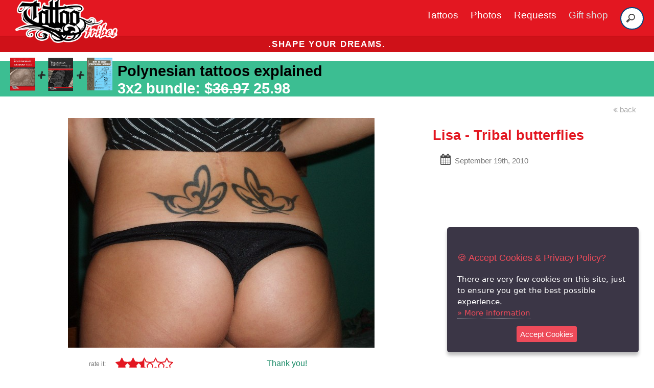

--- FILE ---
content_type: text/html; charset=utf-8
request_url: https://www.tattootribes.com/index.php?idmmedia=3162&stars=5
body_size: 7834
content:
<!doctype html>
<html lang="en">
<head>
	<meta charset="utf-8">
	<meta name="viewport" content="width=device-width, initial-scale=1.0">
 <title>Lisa - Tribal butterflies tattoo photo</title>
 <meta name="description" content="User photo of the Tribal butterflies tattoo - Sent by Lisa"/>

	<link rel="canonical" href="https://www.tattootribes.com/index.php?idmmedia=3162" />
	<meta property="og:type" content="article" />
	<meta property="og:image" content="https://www.tattootribes.com/multimedia/Archive/Lisa-Tribal_butterflies.jpg" />
	<meta property="og:image:alt" content="Tribal butterflies tattoo photo sent by Lisa" />
	<meta property="og:description" content="User photo of the Tribal butterflies tattoo - Sent by Lisa"/>
	<meta property="og:site_name" content="https://www.tattootribes.com" />

    <link rel="stylesheet" href="css/pure/pure-min.css">
    <link rel="stylesheet" href="css/pure/grids-responsive-min.css">
    <link rel="stylesheet" href="css/fa/css/font-awesome.min.css">
    <link rel="stylesheet" href="css/layouts/styles.css">
    <style>
	@media (max-width: 400px) {
		.marks {font-size: 1.1em !important;}
	}
    </style>
<link rel="icon" href="TattooTribes-icon-150x150.png" sizes="32x32" />
<link rel="icon" href="TattooTribes-icon-150x150.png" sizes="192x192" />
<link rel="apple-touch-icon" href="TattooTribes-icon-150x150.png" />
<meta name="msapplication-TileImage" content="TattooTribes-icon-150x150.png" />
	<script src="https://code.jquery.com/jquery-3.3.1.min.js" integrity="sha384-tsQFqpEReu7ZLhBV2VZlAu7zcOV+rXbYlF2cqB8txI/8aZajjp4Bqd+V6D5IgvKT" crossorigin="anonymous"></script>
	<script src="js/jquery.ihavecookies.js"></script>
	    <script type="text/javascript">
	    $(document).ready(function() {
		$('body').ihavecookies({
		    title: '&#x1F36A; Accept Cookies & Privacy Policy?',
		    message: 'There are very few cookies on this site, just to ensure you get the best possible experience.',
		    delay: 500,
		    expires: 60,
		    link: 'privacy.html',
		    onAccept: function(){
			var myPreferences = $.fn.ihavecookies.cookie();
			console.log('Preferences saved.');
			console.log(myPreferences);
		    },
		    acceptBtnLabel: 'Accept Cookies',
		    moreInfoLabel: 'More information'
		});

	    });
	</script>
<!-- Google Tag Manager -->
<script>(function(w,d,s,l,i){w[l]=w[l]||[];w[l].push({'gtm.start':
new Date().getTime(),event:'gtm.js'});var f=d.getElementsByTagName(s)[0],
j=d.createElement(s),dl=l!='dataLayer'?'&l='+l:'';j.async=true;j.src=
'https://www.googletagmanager.com/gtm.js?id='+i+dl;f.parentNode.insertBefore(j,f);
})(window,document,'script','dataLayer','GTM-PNSHL4JS');</script>
<!-- End Google Tag Manager -->
<script async src="https://www.googletagmanager.com/gtag/js?id=G-FKH5XP6PFR"></script>
	<script>
	  window.dataLayer = window.dataLayer || [];
	  function gtag(){dataLayer.push(arguments);}
		gtag('consent', 'default', {
		    'ad_user_data': 'denied',
		    'ad_personalization': 'denied',
		    'ad_storage': 'denied',
		    'analytics_storage': 'denied',
		    'wait_for_update': 500,
		  });
		  gtag('js', new Date());
		  gtag('config', 'G-FKH5XP6PFR');
	</script>
	<script>
	  !function(f,b,e,v,n,t,s)
	  {if(f.fbq)return;n=f.fbq=function(){n.callMethod?
	  n.callMethod.apply(n,arguments):n.queue.push(arguments)};
	  if(!f._fbq)f._fbq=n;n.push=n;n.loaded=!0;n.version='2.0';
	  n.queue=[];t=b.createElement(e);t.async=!0;
	  t.src=v;s=b.getElementsByTagName(e)[0];
	  s.parentNode.insertBefore(t,s)}(window, document,'script',
	  'https://connect.facebook.net/en_US/fbevents.js');
	  fbq('init', '1893235274133183');
	  fbq('track', 'PageView');
	</script>
	<noscript><img height="1" width="1" style="display:none" src="https://www.facebook.com/tr?id=1893235274133183&ev=PageView&noscript=1" /></noscript>	

	<script>(function(p,u,s,h){p.botId = "dgMYxw";s=u.createElement('script');s.type='text/javascript';s.id="bot-widget-script";s.src='https://app.conversiobot.com/lib/js/gadget.js';s.setAttribute('bid',"dgMYxw");h=u.getElementsByTagName('script')[0];h.parentNode.insertBefore(s,h);})(window,document);</script>
	
</head>
<body>

<div class="header">
    <div class="home-menu pure-menu pure-menu-horizontal pure-menu-fixed" style="height:70px">
        
	<nav class="navbar">
	      <div class="navbar-container container">
		  <input type="checkbox" name="" id="">
		  <div class="hamburger-lines">
		      <span class="line line1"></span>
		      <span class="line line2"></span>
		      <span class="line line3"></span>
		  </div>
		  <ul class="menu-items">
		      <li><a href="index.php?idservice=tattoos">Tattoos</a></li>
		      <li><a href="index.php?idservice=photos">Photos</a></li>
		      <li><a href="custom-tattoo.php">Requests</a></li>
		      <li><a href="https://shop.tattootribes.com/" target="_blank" style="color:#ddd">Gift shop</a></li>
		      <li>
			<form id="headersearch" method="get" name="searchbar" action="index.php">
				<input type="hidden" name="idservice" value="56" />
				<input type="hidden" name="dosearch" value="1" />
				<input type="hidden" name="ityp" value="3" />
				<input name="swords" type="search" placeholder="Search">
			</form>
		      </li>
		  </ul>
		  <h1 class="logo"><a href="index.php" title="Home"><img class="logo" src="images/TT-logo_300.png" style="max-width:200px !important" alt="TattooTribes tattoos and photos. Shape your dreams." /></a></h1>
	      </div>
	  </nav>

    </div>
</div>
		<div class="pure-g">
		    <div class="pure-u-1">
			<h3 class="content-head is-center deal" style="font-weight:bold !important;">.shape your dreams.</h3>
			<!--h3 class="content-head is-center deal"><a href="https://shop.tattootribes.com/index.html#books" style="color:white;text-decoration:none" target="blank"><span style="font-weight:bold !important;">BLACK FRIDAY SPECIAL:</span> <strong style="font-weight:bold!important;color:black">50% OFF</strong> on digital books and course using code <strong style="font-weight:bold!important;color:black">EXT-BLKFRD</strong></a></h3-->
		    </div>
		</div>
<h3 class="is-left offer standard black" style="background:#3cbe92!important;padding-top:.5px;padding:.2em 20px;padding-right:10px;min-height:70px;font-size:1em;margin-bottom:10px!important"><a href="https://payhip.com/buy?link=cjqND" target="_blank" style="color:white;text-decoration:none;font-size:150%"><img src="Theme/01/images/pro-bundle.png" style="float:left;clear:left;max-width:200px!important;margin-top:-10px;margin-right:10px" alt="NEW BOOK PROMO">&nbsp;<span style="float:left;margin-right:10px;color:black;text-decoration:none">Polynesian tattoos explained</span><br><span style="float:left;color:white;line-height:1em" class="marks">3x2 bundle: $<strike>36.97</strike> 25.98</span></a></h3>    <div class="pure-g hpadded is-center">    <a href="javascript:return null;" onclick="window.history.back()" class="unmarked pure-u-1 is-right hpadded small medlight"><i class="fa fa-angle-double-left medlight unmarked" aria-hidden="true"></i>&nbsp;back</a>	 <div class="pure-u-1 pure-u-lg-2-3 is-center">	    <img style="width:100%;max-width:600px" src="multimedia/Archive/Lisa-Tribal_butterflies.jpg" alt="Lisa - Tribal butterflies tattoo photo" class="is-center" />	<a name="votes"></a>          <div class="pure-g" style="line-height:1em;margin-top:10px">	     <div class="pure-u-1-4 is-right" style="padding-right:1em">	       <span class="smaller" style="position:relative">rate it:</span>	     </div>	     <div class="pure-u-2-4"><span class="star is-central" href="index.php?idmmedia=3162&amp;stars=1#votes class="unmarked"><i class="fa fa-star bigger red"></i></span><span class="star is-central" href="index.php?idmmedia=3162&amp;stars=2#votes class="unmarked"><i class="fa fa-star bigger red"></i></span><span class="star is-central" href="index.php?idmmedia=3162&amp;stars=3#votes class="unmarked"><i class="fa fa-star-half-o bigger red"></i></span><span class="star is-central" href="index.php?idmmedia=3162&amp;stars=4#votes class="unmarked"><i class="fa fa-star-o bigger red"></i></span><span class="star is-central" href="index.php?idmmedia=3162&amp;stars=5#votes class="unmarked"><i class="fa fa-star-o bigger red"></i></span>	     </div>	     <div class="pure-u-1-3 is-right">	       <span class="is-center smaller hpadded" style="position:relative"><span class="green bigger">Thank you!<span></span>	     </div>	   </div>    </div>	 <div class="pure-u-1 pure-u-lg-1-3 is-left">	      <h1 class="bigger red">Lisa - Tribal butterflies</h1>	      <p class="counter hpadded"><i class="fa fa-calendar grey unmarked bigger" aria-hidden="true"></i>&nbsp;&nbsp;September 19th, 2010<br />	 </div>	 </div><a name="info_comments"></a><br />    <div class="pure-g hpadded is-center"><br /></div>
	<div class="pure-g">
	    <div class="pure-u-1"><p></p></div>
	</div>
<div class="content">
<h2 class="content-head ribbong hpadded">WANNA KNOW MORE ABOUT THE SYMBOLS?</h2>
<div class="pure-g">
<div class="pure-u-1 pure-u-sm-2-3 is-right hpadded">
<a href="https://www.polynesiantattoosymbols.com/wiki.html" target="_blank" class="unmarked">
<h4 class="red">We have a page for that!</h4>
<h4>CHECK IT OUT &gt; and download the <span class="red">FREE printable PDF cards of the symbols!</span></h4>
</a>
</div>
<div class="pure-u-1 pure-u-sm-1-3">
<a href="https://www.polynesiantattoosymbols.com/wiki.html" target="_blank">
<img src="books/full-cards.jpg" alt="Polynesian tattoo symbols PDF cards" style="width:100%;" />
</a>
</div>
</div>
</div>
	<div class="pure-g">
	    <div class="pure-u-1"><br /><p></p>
	    </div>
	    <div class="pure-u-1 is-center ribbondg"><center>
		<div class="pure-g">
		    <div class="pure-u-1 pure-u-sm-1-3 is-center" style="height:35px;overflow:hidden">
			<span class="unmarked white">Get the newest tattoos in your inbox!
			</span>
		    </div>
		    <div class="pure-u-1 pure-u-sm-1-3 is-center" style="height:35px;overflow:hidden">

			<style type="text/css">
			  .ml-form-embedSubmitLoad{display:inline-block;width:20px;height:20px}.g-recaptcha{transform:scale(1);-webkit-transform:scale(1);transform-origin:0 0;-webkit-transform-origin:0 0}.sr-only{position:absolute;width:1px;height:1px;padding:0;margin:-1px;overflow:hidden;clip:rect(0,0,0,0);border:0}.ml-form-embedSubmitLoad:after{content:" ";display:block;width:11px;height:11px;margin:1px;border-radius:50%;border:4px solid #fff;border-color:#fff #fff #fff transparent;animation:ml-form-embedSubmitLoad 1.2s linear infinite}@keyframes ml-form-embedSubmitLoad{0%{transform:rotate(0)}100%{transform:rotate(360deg)}}#mlb2-5988494.ml-form-embedContainer{box-sizing:border-box;display:table;margin:0 auto;position:static;width:100%!important}#mlb2-5988494.ml-form-embedContainer button,#mlb2-5988494.ml-form-embedContainer h4,#mlb2-5988494.ml-form-embedContainer p,#mlb2-5988494.ml-form-embedContainer span{text-transform:none!important;letter-spacing:normal!important}#mlb2-5988494.ml-form-embedContainer .ml-form-embedWrapper{background-color:#333;border-width:0;border-color:transparent;border-radius:4px;border-style:solid;box-sizing:border-box;display:inline-block!important;margin:0;padding:0;position:relative}#mlb2-5988494.ml-form-embedContainer .ml-form-embedWrapper.embedDefault,#mlb2-5988494.ml-form-embedContainer .ml-form-embedWrapper.embedPopup{width:400px}#mlb2-5988494.ml-form-embedContainer .ml-form-embedWrapper.embedForm{max-width:400px;width:100%}#mlb2-5988494.ml-form-embedContainer .ml-form-align-left{text-align:left}#mlb2-5988494.ml-form-embedContainer .ml-form-align-center{text-align:center}#mlb2-5988494.ml-form-embedContainer .ml-form-align-default{display:table-cell!important;vertical-align:middle!important;text-align:center!important}#mlb2-5988494.ml-form-embedContainer .ml-form-align-right{text-align:right}#mlb2-5988494.ml-form-embedContainer .ml-form-embedWrapper .ml-form-embedHeader img{border-top-left-radius:4px;border-top-right-radius:4px;height:auto;margin:0 auto!important;max-width:100%;width:undefinedpx}#mlb2-5988494.ml-form-embedContainer .ml-form-embedWrapper .ml-form-embedBody,#mlb2-5988494.ml-form-embedContainer .ml-form-embedWrapper .ml-form-successBody{padding:20px 20px 0 20px}#mlb2-5988494.ml-form-embedContainer .ml-form-embedWrapper .ml-form-embedBody.ml-form-embedBodyHorizontal{padding-bottom:0}#mlb2-5988494.ml-form-embedContainer .ml-form-embedWrapper .ml-form-embedBody .ml-form-embedContent,#mlb2-5988494.ml-form-embedContainer .ml-form-embedWrapper .ml-form-successBody .ml-form-successContent{text-align:left;margin:0 0 20px 0}#mlb2-5988494.ml-form-embedContainer .ml-form-embedWrapper .ml-form-embedBody .ml-form-embedContent h4,#mlb2-5988494.ml-form-embedContainer .ml-form-embedWrapper .ml-form-successBody .ml-form-successContent h4{color:#f1f1f1;font-family:'Open Sans',Arial,Helvetica,sans-serif;font-size:30px;font-weight:400;margin:0 0 10px 0;text-align:left;word-break:break-word}#mlb2-5988494.ml-form-embedContainer .ml-form-embedWrapper .ml-form-embedBody .ml-form-embedContent p,#mlb2-5988494.ml-form-embedContainer .ml-form-embedWrapper .ml-form-successBody .ml-form-successContent p{color:#f1f1f1;font-family:'Open Sans',Arial,Helvetica,sans-serif;font-size:14px;font-weight:400;line-height:20px;margin:0 0 10px 0;text-align:left}#mlb2-5988494.ml-form-embedContainer .ml-form-embedWrapper .ml-form-embedBody .ml-form-embedContent ol,#mlb2-5988494.ml-form-embedContainer .ml-form-embedWrapper .ml-form-embedBody .ml-form-embedContent ul,#mlb2-5988494.ml-form-embedContainer .ml-form-embedWrapper .ml-form-successBody .ml-form-successContent ol,#mlb2-5988494.ml-form-embedContainer .ml-form-embedWrapper .ml-form-successBody .ml-form-successContent ul{color:#f1f1f1;font-family:'Open Sans',Arial,Helvetica,sans-serif;font-size:14px}#mlb2-5988494.ml-form-embedContainer .ml-form-embedWrapper .ml-form-embedBody .ml-form-embedContent ol ol,#mlb2-5988494.ml-form-embedContainer .ml-form-embedWrapper .ml-form-successBody .ml-form-successContent ol ol{list-style-type:lower-alpha}#mlb2-5988494.ml-form-embedContainer .ml-form-embedWrapper .ml-form-embedBody .ml-form-embedContent ol ol ol,#mlb2-5988494.ml-form-embedContainer .ml-form-embedWrapper .ml-form-successBody .ml-form-successContent ol ol ol{list-style-type:lower-roman}#mlb2-5988494.ml-form-embedContainer .ml-form-embedWrapper .ml-form-embedBody .ml-form-embedContent p a,#mlb2-5988494.ml-form-embedContainer .ml-form-embedWrapper .ml-form-successBody .ml-form-successContent p a{color:#f1f1f1;text-decoration:underline}#mlb2-5988494.ml-form-embedContainer .ml-form-embedWrapper .ml-block-form .ml-field-group{text-align:left!important}#mlb2-5988494.ml-form-embedContainer .ml-form-embedWrapper .ml-block-form .ml-field-group label{margin-bottom:5px;color:#333;font-size:14px;font-family:'Open Sans',Arial,Helvetica,sans-serif;font-weight:700;font-style:normal;text-decoration:none;display:inline-block;line-height:20px}#mlb2-5988494.ml-form-embedContainer .ml-form-embedWrapper .ml-form-embedBody .ml-form-embedContent p:last-child,#mlb2-5988494.ml-form-embedContainer .ml-form-embedWrapper .ml-form-successBody .ml-form-successContent p:last-child{margin:0}#mlb2-5988494.ml-form-embedContainer .ml-form-embedWrapper .ml-form-embedBody form{margin:0;width:100%}#mlb2-5988494.ml-form-embedContainer .ml-form-embedWrapper .ml-form-embedBody .ml-form-checkboxRow,#mlb2-5988494.ml-form-embedContainer .ml-form-embedWrapper .ml-form-embedBody .ml-form-formContent{margin:0 0 20px 0;width:100%}#mlb2-5988494.ml-form-embedContainer .ml-form-embedWrapper .ml-form-embedBody .ml-form-checkboxRow{float:left}#mlb2-5988494.ml-form-embedContainer .ml-form-embedWrapper .ml-form-embedBody .ml-form-formContent.horozintalForm{margin:0;padding:0 0 20px 0;width:100%;height:auto;float:left}#mlb2-5988494.ml-form-embedContainer .ml-form-embedWrapper .ml-form-embedBody .ml-form-fieldRow{margin:0 0 10px 0;width:100%}#mlb2-5988494.ml-form-embedContainer .ml-form-embedWrapper .ml-form-embedBody .ml-form-fieldRow.ml-last-item{margin:0}#mlb2-5988494.ml-form-embedContainer .ml-form-embedWrapper .ml-form-embedBody .ml-form-fieldRow.ml-formfieldHorizintal{margin:0}#mlb2-5988494.ml-form-embedContainer .ml-form-embedWrapper .ml-form-embedBody .ml-form-fieldRow input{background-color:#fff!important;color:#333!important;border-color:#ccc;border-radius:4px!important;border-style:solid!important;border-width:1px!important;font-family:'Open Sans',Arial,Helvetica,sans-serif;font-size:14px!important;height:auto;line-height:21px!important;margin-bottom:0;margin-top:0;margin-left:0;margin-right:0;padding:10px 10px!important;width:100%!important;box-sizing:border-box!important;max-width:100%!important}#mlb2-5988494.ml-form-embedContainer .ml-form-embedWrapper .ml-form-embedBody .ml-form-fieldRow input::-webkit-input-placeholder,#mlb2-5988494.ml-form-embedContainer .ml-form-embedWrapper .ml-form-embedBody .ml-form-horizontalRow input::-webkit-input-placeholder{color:#333}#mlb2-5988494.ml-form-embedContainer .ml-form-embedWrapper .ml-form-embedBody .ml-form-fieldRow input::-moz-placeholder,#mlb2-5988494.ml-form-embedContainer .ml-form-embedWrapper .ml-form-embedBody .ml-form-horizontalRow input::-moz-placeholder{color:#333}#mlb2-5988494.ml-form-embedContainer .ml-form-embedWrapper .ml-form-embedBody .ml-form-fieldRow input:-ms-input-placeholder,#mlb2-5988494.ml-form-embedContainer .ml-form-embedWrapper .ml-form-embedBody .ml-form-horizontalRow input:-ms-input-placeholder{color:#333}#mlb2-5988494.ml-form-embedContainer .ml-form-embedWrapper .ml-form-embedBody .ml-form-fieldRow input:-moz-placeholder,#mlb2-5988494.ml-form-embedContainer .ml-form-embedWrapper .ml-form-embedBody .ml-form-horizontalRow input:-moz-placeholder{color:#333}#mlb2-5988494.ml-form-embedContainer .ml-form-embedWrapper .ml-form-embedBody .ml-form-fieldRow textarea,#mlb2-5988494.ml-form-embedContainer .ml-form-embedWrapper .ml-form-embedBody .ml-form-horizontalRow textarea{background-color:#fff!important;color:#333!important;border-color:#ccc;border-radius:4px!important;border-style:solid!important;border-width:1px!important;font-family:'Open Sans',Arial,Helvetica,sans-serif;font-size:14px!important;height:auto;line-height:21px!important;margin-bottom:0;margin-top:0;padding:10px 10px!important;width:100%!important;box-sizing:border-box!important;max-width:100%!important}#mlb2-5988494.ml-form-embedContainer .ml-form-embedWrapper .ml-form-embedBody .ml-form-checkboxRow .label-description::before,#mlb2-5988494.ml-form-embedContainer .ml-form-embedWrapper .ml-form-embedBody .ml-form-embedPermissions .ml-form-embedPermissionsOptionsCheckbox .label-description::before,#mlb2-5988494.ml-form-embedContainer .ml-form-embedWrapper .ml-form-embedBody .ml-form-fieldRow .custom-checkbox .custom-control-label::before,#mlb2-5988494.ml-form-embedContainer .ml-form-embedWrapper .ml-form-embedBody .ml-form-fieldRow .custom-radio .custom-control-label::before,#mlb2-5988494.ml-form-embedContainer .ml-form-embedWrapper .ml-form-embedBody .ml-form-horizontalRow .custom-checkbox .custom-control-label::before,#mlb2-5988494.ml-form-embedContainer .ml-form-embedWrapper .ml-form-embedBody .ml-form-horizontalRow .custom-radio .custom-control-label::before,#mlb2-5988494.ml-form-embedContainer .ml-form-embedWrapper .ml-form-embedBody .ml-form-interestGroupsRow .ml-form-interestGroupsRowCheckbox .label-description::before{border-color:#ccc!important;background-color:#fff!important}#mlb2-5988494.ml-form-embedContainer .ml-form-embedWrapper .ml-form-embedBody .ml-form-fieldRow input.custom-control-input[type=checkbox]{box-sizing:border-box;padding:0;position:absolute;z-index:-1;opacity:0;margin-top:5px;margin-left:-1.5rem;overflow:visible}#mlb2-5988494.ml-form-embedContainer .ml-form-embedWrapper .ml-form-embedBody .ml-form-checkboxRow .label-description::before,#mlb2-5988494.ml-form-embedContainer .ml-form-embedWrapper .ml-form-embedBody .ml-form-embedPermissions .ml-form-embedPermissionsOptionsCheckbox .label-description::before,#mlb2-5988494.ml-form-embedContainer .ml-form-embedWrapper .ml-form-embedBody .ml-form-fieldRow .custom-checkbox .custom-control-label::before,#mlb2-5988494.ml-form-embedContainer .ml-form-embedWrapper .ml-form-embedBody .ml-form-horizontalRow .custom-checkbox .custom-control-label::before,#mlb2-5988494.ml-form-embedContainer .ml-form-embedWrapper .ml-form-embedBody .ml-form-interestGroupsRow .ml-form-interestGroupsRowCheckbox .label-description::before{border-radius:4px!important}#mlb2-5988494.ml-form-embedContainer .ml-form-embedWrapper .ml-form-embedBody .ml-form-checkboxRow input[type=checkbox]:checked~.label-description::after,#mlb2-5988494.ml-form-embedContainer .ml-form-embedWrapper .ml-form-embedBody .ml-form-embedPermissions .ml-form-embedPermissionsOptionsCheckbox input[type=checkbox]:checked~.label-description::after,#mlb2-5988494.ml-form-embedContainer .ml-form-embedWrapper .ml-form-embedBody .ml-form-fieldRow .custom-checkbox .custom-control-input:checked~.custom-control-label::after,#mlb2-5988494.ml-form-embedContainer .ml-form-embedWrapper .ml-form-embedBody .ml-form-horizontalRow .custom-checkbox .custom-control-input:checked~.custom-control-label::after,#mlb2-5988494.ml-form-embedContainer .ml-form-embedWrapper .ml-form-embedBody .ml-form-interestGroupsRow .ml-form-interestGroupsRowCheckbox input[type=checkbox]:checked~.label-description::after{background-image:url("data:image/svg+xml,%3csvg xmlns='http://www.w3.org/2000/svg' viewBox='0 0 8 8'%3e%3cpath fill='%23fff' d='M6.564.75l-3.59 3.612-1.538-1.55L0 4.26 2.974 7.25 8 2.193z'/%3e%3c/svg%3e")}#mlb2-5988494.ml-form-embedContainer .ml-form-embedWrapper .ml-form-embedBody .ml-form-fieldRow .custom-radio .custom-control-input:checked~.custom-control-label::after{background-image:url("data:image/svg+xml,%3csvg xmlns='http://www.w3.org/2000/svg' viewBox='-4 -4 8 8'%3e%3ccircle r='3' fill='%23fff'/%3e%3c/svg%3e")}#mlb2-5988494.ml-form-embedContainer .ml-form-embedWrapper .ml-form-embedBody .ml-form-checkboxRow input[type=checkbox]:checked~.label-description::before,#mlb2-5988494.ml-form-embedContainer .ml-form-embedWrapper .ml-form-embedBody .ml-form-embedPermissions .ml-form-embedPermissionsOptionsCheckbox input[type=checkbox]:checked~.label-description::before,#mlb2-5988494.ml-form-embedContainer .ml-form-embedWrapper .ml-form-embedBody .ml-form-fieldRow .custom-checkbox .custom-control-input:checked~.custom-control-label::before,#mlb2-5988494.ml-form-embedContainer .ml-form-embedWrapper .ml-form-embedBody .ml-form-fieldRow .custom-radio .custom-control-input:checked~.custom-control-label::before,#mlb2-5988494.ml-form-embedContainer .ml-form-embedWrapper .ml-form-embedBody .ml-form-horizontalRow .custom-checkbox .custom-control-input:checked~.custom-control-label::before,#mlb2-5988494.ml-form-embedContainer .ml-form-embedWrapper .ml-form-embedBody .ml-form-horizontalRow .custom-radio .custom-control-input:checked~.custom-control-label::before,#mlb2-5988494.ml-form-embedContainer .ml-form-embedWrapper .ml-form-embedBody .ml-form-interestGroupsRow .ml-form-interestGroupsRowCheckbox input[type=checkbox]:checked~.label-description::before{border-color:#000!important;background-color:#000!important}#mlb2-5988494.ml-form-embedContainer .ml-form-embedWrapper .ml-form-embedBody .ml-form-fieldRow .custom-checkbox .custom-control-label::after,#mlb2-5988494.ml-form-embedContainer .ml-form-embedWrapper .ml-form-embedBody .ml-form-fieldRow .custom-checkbox .custom-control-label::before,#mlb2-5988494.ml-form-embedContainer .ml-form-embedWrapper .ml-form-embedBody .ml-form-fieldRow .custom-radio .custom-control-label::after,#mlb2-5988494.ml-form-embedContainer .ml-form-embedWrapper .ml-form-embedBody .ml-form-fieldRow .custom-radio .custom-control-label::before,#mlb2-5988494.ml-form-embedContainer .ml-form-embedWrapper .ml-form-embedBody .ml-form-horizontalRow .custom-checkbox .custom-control-label::after,#mlb2-5988494.ml-form-embedContainer .ml-form-embedWrapper .ml-form-embedBody .ml-form-horizontalRow .custom-checkbox .custom-control-label::before,#mlb2-5988494.ml-form-embedContainer .ml-form-embedWrapper .ml-form-embedBody .ml-form-horizontalRow .custom-radio .custom-control-label::after,#mlb2-5988494.ml-form-embedContainer .ml-form-embedWrapper .ml-form-embedBody .ml-form-horizontalRow .custom-radio .custom-control-label::before{top:2px;box-sizing:border-box}#mlb2-5988494.ml-form-embedContainer .ml-form-embedWrapper .ml-form-embedBody .ml-form-checkboxRow .label-description::after,#mlb2-5988494.ml-form-embedContainer .ml-form-embedWrapper .ml-form-embedBody .ml-form-checkboxRow .label-description::before,#mlb2-5988494.ml-form-embedContainer .ml-form-embedWrapper .ml-form-embedBody .ml-form-embedPermissions .ml-form-embedPermissionsOptionsCheckbox .label-description::after,#mlb2-5988494.ml-form-embedContainer .ml-form-embedWrapper .ml-form-embedBody .ml-form-embedPermissions .ml-form-embedPermissionsOptionsCheckbox .label-description::before{top:0!important;box-sizing:border-box!important}#mlb2-5988494.ml-form-embedContainer .ml-form-embedWrapper .ml-form-embedBody .ml-form-checkboxRow .label-description::after,#mlb2-5988494.ml-form-embedContainer .ml-form-embedWrapper .ml-form-embedBody .ml-form-checkboxRow .label-description::before{top:0!important;box-sizing:border-box!important}#mlb2-5988494.ml-form-embedContainer .ml-form-embedWrapper .ml-form-embedBody .ml-form-interestGroupsRow .ml-form-interestGroupsRowCheckbox .label-description::after{top:0!important;box-sizing:border-box!important;position:absolute;left:-1.5rem;display:block;width:1rem;height:1rem;content:""}#mlb2-5988494.ml-form-embedContainer .ml-form-embedWrapper .ml-form-embedBody .ml-form-interestGroupsRow .ml-form-interestGroupsRowCheckbox .label-description::before{top:0!important;box-sizing:border-box!important}#mlb2-5988494.ml-form-embedContainer .ml-form-embedWrapper .ml-form-embedBody .custom-control-label::before{position:absolute;top:4px;left:-1.5rem;display:block;width:16px;height:16px;pointer-events:none;content:"";background-color:#fff;border:#adb5bd solid 1px;border-radius:50%}#mlb2-5988494.ml-form-embedContainer .ml-form-embedWrapper .ml-form-embedBody .custom-control-label::after{position:absolute;top:2px!important;left:-1.5rem;display:block;width:1rem;height:1rem;content:""}#mlb2-5988494.ml-form-embedContainer .ml-form-embedWrapper .ml-form-embedBody .ml-form-checkboxRow .label-description::before,#mlb2-5988494.ml-form-embedContainer .ml-form-embedWrapper .ml-form-embedBody .ml-form-embedPermissions .ml-form-embedPermissionsOptionsCheckbox .label-description::before,#mlb2-5988494.ml-form-embedContainer .ml-form-embedWrapper .ml-form-embedBody .ml-form-interestGroupsRow .ml-form-interestGroupsRowCheckbox .label-description::before{position:absolute;top:4px;left:-1.5rem;display:block;width:16px;height:16px;pointer-events:none;content:"";background-color:#fff;border:#adb5bd solid 1px;border-radius:50%}#mlb2-5988494.ml-form-embedContainer .ml-form-embedWrapper .ml-form-embedBody .ml-form-embedPermissions .ml-form-embedPermissionsOptionsCheckbox .label-description::after{position:absolute;top:0!important;left:-1.5rem;display:block;width:1rem;height:1rem;content:""}#mlb2-5988494.ml-form-embedContainer .ml-form-embedWrapper .ml-form-embedBody .ml-form-checkboxRow .label-description::after{position:absolute;top:0!important;left:-1.5rem;display:block;width:1rem;height:1rem;content:""}#mlb2-5988494.ml-form-embedContainer .ml-form-embedWrapper .ml-form-embedBody .custom-radio .custom-control-label::after{background:no-repeat 50%/50% 50%}#mlb2-5988494.ml-form-embedContainer .ml-form-embedWrapper .ml-form-embedBody .custom-checkbox .custom-control-label::after,#mlb2-5988494.ml-form-embedContainer .ml-form-embedWrapper .ml-form-embedBody .ml-form-checkboxRow .label-description::after,#mlb2-5988494.ml-form-embedContainer .ml-form-embedWrapper .ml-form-embedBody .ml-form-embedPermissions .ml-form-embedPermissionsOptionsCheckbox .label-description::after,#mlb2-5988494.ml-form-embedContainer .ml-form-embedWrapper .ml-form-embedBody .ml-form-interestGroupsRow .ml-form-interestGroupsRowCheckbox .label-description::after{background:no-repeat 50%/50% 50%}#mlb2-5988494.ml-form-embedContainer .ml-form-embedWrapper .ml-form-embedBody .ml-form-fieldRow .custom-control,#mlb2-5988494.ml-form-embedContainer .ml-form-embedWrapper .ml-form-embedBody .ml-form-horizontalRow .custom-control{position:relative;display:block;min-height:1.5rem;padding-left:1.5rem}#mlb2-5988494.ml-form-embedContainer .ml-form-embedWrapper .ml-form-embedBody .ml-form-fieldRow .custom-checkbox .custom-control-input,#mlb2-5988494.ml-form-embedContainer .ml-form-embedWrapper .ml-form-embedBody .ml-form-fieldRow .custom-radio .custom-control-input,#mlb2-5988494.ml-form-embedContainer .ml-form-embedWrapper .ml-form-embedBody .ml-form-horizontalRow .custom-checkbox .custom-control-input,#mlb2-5988494.ml-form-embedContainer .ml-form-embedWrapper .ml-form-embedBody .ml-form-horizontalRow .custom-radio .custom-control-input{position:absolute;z-index:-1;opacity:0;box-sizing:border-box;padding:0}#mlb2-5988494.ml-form-embedContainer .ml-form-embedWrapper .ml-form-embedBody .ml-form-fieldRow .custom-checkbox .custom-control-label,#mlb2-5988494.ml-form-embedContainer .ml-form-embedWrapper .ml-form-embedBody .ml-form-fieldRow .custom-radio .custom-control-label,#mlb2-5988494.ml-form-embedContainer .ml-form-embedWrapper .ml-form-embedBody .ml-form-horizontalRow .custom-checkbox .custom-control-label,#mlb2-5988494.ml-form-embedContainer .ml-form-embedWrapper .ml-form-embedBody .ml-form-horizontalRow .custom-radio .custom-control-label{color:#000;font-size:12px!important;font-family:'Open Sans',Arial,Helvetica,sans-serif;line-height:22px;margin-bottom:0;position:relative;vertical-align:top;font-style:normal;font-weight:700}#mlb2-5988494.ml-form-embedContainer .ml-form-embedWrapper .ml-form-embedBody .ml-form-fieldRow .custom-select,#mlb2-5988494.ml-form-embedContainer .ml-form-embedWrapper .ml-form-embedBody .ml-form-horizontalRow .custom-select{background-color:#fff!important;color:#333!important;border-color:#ccc;border-radius:4px!important;border-style:solid!important;border-width:1px!important;font-family:'Open Sans',Arial,Helvetica,sans-serif;font-size:14px!important;line-height:20px!important;margin-bottom:0;margin-top:0;padding:10px 28px 10px 12px!important;width:100%!important;box-sizing:border-box!important;max-width:100%!important;height:auto;display:inline-block;vertical-align:middle;background:url(https://assets.mlcdn.com/ml/images/default/dropdown.svg) no-repeat right .75rem center/8px 10px;-webkit-appearance:none;-moz-appearance:none;appearance:none}#mlb2-5988494.ml-form-embedContainer .ml-form-embedWrapper .ml-form-embedBody .ml-form-horizontalRow{height:auto;width:100%;float:left}.ml-form-formContent.horozintalForm .ml-form-horizontalRow .ml-input-horizontal{width:70%;float:left}.ml-form-formContent.horozintalForm .ml-form-horizontalRow .ml-button-horizontal{width:30%;float:left}.ml-form-formContent.horozintalForm .ml-form-horizontalRow .ml-button-horizontal.labelsOn{padding-top:25px}.ml-form-formContent.horozintalForm .ml-form-horizontalRow .horizontal-fields{box-sizing:border-box;float:left;padding-right:10px}#mlb2-5988494.ml-form-embedContainer .ml-form-embedWrapper .ml-form-embedBody .ml-form-horizontalRow input{background-color:#fff;color:#333;border-color:#ccc;border-radius:4px;border-style:solid;border-width:1px;font-family:'Open Sans',Arial,Helvetica,sans-serif;font-size:14px;line-height:20px;margin-bottom:0;margin-top:0;padding:10px 10px;width:100%;box-sizing:border-box;overflow-y:initial}#mlb2-5988494.ml-form-embedContainer .ml-form-embedWrapper .ml-form-embedBody .ml-form-horizontalRow button{background-color:#367acf!important;border-color:#367acf;border-style:solid;border-width:1px;border-radius:4px;box-shadow:none;color:#fff!important;cursor:pointer;font-family:'Open Sans',Arial,Helvetica,sans-serif;font-size:14px!important;font-weight:700;line-height:20px;margin:0!important;padding:10px!important;width:100%;height:auto}#mlb2-5988494.ml-form-embedContainer .ml-form-embedWrapper .ml-form-embedBody .ml-form-horizontalRow button:hover{background-color:#111!important;border-color:#333!important}#mlb2-5988494.ml-form-embedContainer .ml-form-embedWrapper .ml-form-embedBody .ml-form-checkboxRow input[type=checkbox]{box-sizing:border-box;padding:0;position:absolute;z-index:-1;opacity:0;margin-top:5px;margin-left:-1.5rem;overflow:visible}#mlb2-5988494.ml-form-embedContainer .ml-form-embedWrapper .ml-form-embedBody .ml-form-checkboxRow .label-description{color:#000;display:block;font-family:'Open Sans',Arial,Helvetica,sans-serif;font-size:12px;text-align:left;margin-bottom:0;position:relative;vertical-align:top}#mlb2-5988494.ml-form-embedContainer .ml-form-embedWrapper .ml-form-embedBody .ml-form-checkboxRow label{font-weight:400;margin:0;padding:0;position:relative;display:block;min-height:24px;padding-left:24px}#mlb2-5988494.ml-form-embedContainer .ml-form-embedWrapper .ml-form-embedBody .ml-form-checkboxRow label a{color:#000;text-decoration:underline}#mlb2-5988494.ml-form-embedContainer .ml-form-embedWrapper .ml-form-embedBody .ml-form-checkboxRow label p{color:#000!important;font-family:'Open Sans',Arial,Helvetica,sans-serif!important;font-size:12px!important;font-weight:400!important;line-height:18px!important;padding:0!important;margin:0 5px 0 0!important}#mlb2-5988494.ml-form-embedContainer .ml-form-embedWrapper .ml-form-embedBody .ml-form-checkboxRow label p:last-child{margin:0}#mlb2-5988494.ml-form-embedContainer .ml-form-embedWrapper .ml-form-embedBody .ml-form-embedSubmit{margin:0 0 20px 0;float:left;width:100%}#mlb2-5988494.ml-form-embedContainer .ml-form-embedWrapper .ml-form-embedBody .ml-form-embedSubmit button{background-color:#367acf!important;border:none!important;border-radius:4px!important;box-shadow:none!important;color:#fff!important;cursor:pointer;font-family:'Open Sans',Arial,Helvetica,sans-serif!important;font-size:14px!important;font-weight:700!important;line-height:21px!important;height:auto;padding:10px!important;width:100%!important;box-sizing:border-box!important}#mlb2-5988494.ml-form-embedContainer .ml-form-embedWrapper .ml-form-embedBody .ml-form-embedSubmit button.loading{display:none}#mlb2-5988494.ml-form-embedContainer .ml-form-embedWrapper .ml-form-embedBody .ml-form-embedSubmit button:hover{background-color:#111!important}.ml-subscribe-close{width:30px;height:30px;background:url(https://assets.mlcdn.com/ml/images/default/modal_close.png) no-repeat;background-size:30px;cursor:pointer;margin-top:-10px;margin-right:-10px;position:absolute;top:0;right:0}.ml-error input,.ml-error select,.ml-error textarea{border-color:red!important}.ml-error .custom-checkbox-radio-list{border:1px solid red!important;border-radius:4px;padding:10px}.ml-error .label-description,.ml-error .label-description p,.ml-error .label-description p a,.ml-error label:first-child{color:red!important}#mlb2-5988494.ml-form-embedContainer .ml-form-embedWrapper .ml-form-embedBody .ml-form-checkboxRow.ml-error .label-description p,#mlb2-5988494.ml-form-embedContainer .ml-form-embedWrapper .ml-form-embedBody .ml-form-checkboxRow.ml-error .label-description p:first-letter{color:red!important}@media only screen and (max-width:400px){.ml-form-embedWrapper.embedDefault,.ml-form-embedWrapper.embedPopup{width:100%!important}.ml-form-formContent.horozintalForm{float:left!important}.ml-form-formContent.horozintalForm .ml-form-horizontalRow{height:auto!important;width:100%!important;float:left!important}.ml-form-formContent.horozintalForm .ml-form-horizontalRow .ml-input-horizontal{width:100%!important}.ml-form-formContent.horozintalForm .ml-form-horizontalRow .ml-input-horizontal>div{padding-right:0!important;padding-bottom:10px}.ml-form-formContent.horozintalForm .ml-button-horizontal{width:100%!important}.ml-form-formContent.horozintalForm .ml-button-horizontal.labelsOn{padding-top:0!important}}
			</style>
			<div id="mlb2-5988494" class="ml-form-embedContainer ml-subscribe-form ml-subscribe-form-5988494">
			  <div class="ml-form-align-center" style="margin:0 !important;padding:0 !important">
			    <div class="ml-form-embedWrapper embedForm" style="margin:0 !important;padding:0 !important">
			      <div class="ml-form-embedBody ml-form-embedBodyDefault row-form" style="margin:0 !important;padding:0 !important">
				<div class="ml-form-embedContent" style="margin-bottom:0"></div>
				<form class="ml-block-form" action="https://static.mailerlite.com/webforms/submit/a1x1w2" data-code="a1x1w2" method="post" target="_blank">
				  <div class="ml-form-formContent">
				    <div class="ml-form-fieldRow ml-last-item">
				      <div class="ml-field-group ml-field-email ml-validate-email ml-validate-required">
					<input aria-label="email" aria-required="true" type="email" class="form-control" data-inputmask="" name="fields[email]" placeholder="Email" autocomplete="email" style="padding:2px 1% !important;margin:0 3% !important;line-height:1em !important;width:92% !important">
				      </div>
				    </div>
				  </div>
			      </div>
			    </div>
			  </div>
			</div>
		    
		    </div>
		    <div class="pure-u-1 pure-u-sm-1-3 is-left" style="text-indent:1em;height:35px;overflow:hidden">
		    
			<div id="mlb2-5988494" class="ml-form-embedContainer ml-subscribe-form ml-subscribe-form-5988494">
			  <div class="ml-form-align-left" style="margin:0 !important;padding:0 !important">
			    <div class="ml-form-embedWrapper embedForm" style="margin:0 !important;padding:0 !important">
			      <div class="ml-form-embedBody ml-form-embedBodyDefault row-form" style="margin:0 !important;padding:0 !important">
				<div class="ml-form-embedContent" style="margin-bottom:0" style="padding:0;margin:0"></div>
				  <input type="hidden" name="ml-submit" value="1">
				  <div class="ml-form-embedSubmit">
				    <button type="submit" class="primary" style="padding:5px 10px !important;line-height:1em !important;max-width:80%">Yes, keep me updated!</button>
				    <button disabled="disabled" style="display:none" type="button" class="loading"> <div class="ml-form-embedSubmitLoad"></div> <span class="sr-only">Loading...</span> </button>
				  </div>
				  <input type="hidden" name="anticsrf" value="true">
				</form>
			      </div>
			      <div class="ml-form-successBody row-success" style="display:none">
				<div class="ml-form-successContent">
				  <h4>Well done!</h4>
				  <p>You will get new tattoos and photos every Friday, to set the mood for the weekend! ;)</p>
				</div>
			      </div>
			    </div>
			  </div>
			</div>
			<script>
			  function ml_webform_success_5988494(){try{window.top.location.href="https://www.tattootribes.com/index.php?idservice=rss&success=yes"}catch(s){window.location.href="https://www.tattootribes.com/index.php?idservice=rss&success=yes"}}
			</script>
			<img src="https://track.mailerlite.com/webforms/o/5988494/a1x1w2?v1697192977" width="1" height="1" style="max-width:1px;max-height:1px;visibility:hidden;padding:0;margin:0;display:block" alt="." border="0">
			<script src="https://static.mailerlite.com/js/w/webforms.min.js?vd4de52e171e8eb9c47c0c20caf367ddf" type="text/javascript"></script>

		    </div>
		</div>
		</center>
	    </div>
	</div>
    <div class="footer l-box">
     <div class="pure-g">
            <div class="pure-u-1 bigger" style="text-align:left">
	          <a href="https://www.facebook.com/PolynesianTattoos/" class="fa fa-facebook-square white unmarked" style="margin-left:1em" target="_blank" title="TattooTribes on Facebook"></a>
	          <a href="https://www.pinterest.it/tattootribes/_saved/" class="fa fa-pinterest-square white unmarked" style="margin-left:.5em" target="_blank" title="TattooTribes on Pinterest"></a>
	          <a href="https://www.instagram.com/tattootribes/" class="fa fa-instagram white unmarked" style="margin-left:.5em" target="_blank" title="TattooTribes on Instagram"></a>
	          <a href="index.php?idservice=rss" class="fa fa-rss white unmarked" style="margin-left:.5em" title="TattooTribes RSS feed"></a>
	  </div>
        </div>
        <div class="pure-g">
            <div class="pure-u-1-2 pure-u-md-1-4">
	    <ul class="unmarked" style="line-height:3em">
		<li class="footerlink light"><a href="index.php?idservice=contacts" class="footerlink light" title="Artists contacts">CONTACTS</a></li>
		<li class="footerlink"><a href="about.php" class="footerlink" title="About us">about us</a></li>
		<li class="footerlink"><a href="websites.php" class="footerlink" title="Our websites">websites</a></li>
		<li class="footerlink"><a href="sitemap.php" class="footerlink" title="sitemap">sitemap</a></li>
	    </ul>
	  </div>
            <div class="pure-u-1-2 pure-u-md-1-4">
	    <ul class="unmarked" style="line-height:3em">
		<li class="footerlink"><a href="blog.php" class="footerlink" title="TattooTribes blog">tattoos</a></li>
		<li class="footerlink"><a href="blog.php" class="footerlink" title="TattooTribes blog">photos</a></li>
		<li class="footerlink"><a href="blog.php" class="footerlink" title="TattooTribes blog">blog</a></li>
		<li class="footerlink"><a href="custom-tattoo.php" class="footerlink" title="Custom tattoo requests">custom request</a></li>
	    </ul>
	  </div>
            <div class="pure-u-1-2 pure-u-md-1-4">
	    <ul class="unmarked" style="line-height:3em">
		<li class="footerlink"><a href="https://www.polynesiantattoosymbols.com/wiki.html" class="footerlink" target="_blank" title="Polynesian tattoo symbols wiki">symbols</a></li>
		<li class="footerlink"><a href="https://poster.polynesiantattoosymbols.com/" class="footerlink yellow" title="Tattoo gift shop">poster</a></li>
		<li class="footerlink"><a href="https://www.polynesiantattoosymbols.com/Polynesian-tattoo-books.html" class="footerlink yellow" target="_blank" title="Tattoo books">books</a></li>
		<li class="footerlink"><a href="https://course.polynesiantattoosymbols.com/" class="footerlink yellow" title="Tattoo gift shop">course</a></li>
		<!--li class="footerlink yellow"><a href="https://tattootribes.podia.com/polynesian-tattoos-101?coupon=ONE-TIME" class="footerlink yellow" target="_blank" title="Polynesian Tattoos 101 video course">video course</a></li-->
	    </ul>
	  </div>
            <div class="pure-u-1-2 pure-u-md-1-4">
	    <ul class="unmarked" style="line-height:3em">
		<li class="footerlink yellow"><a href="https://www.polynesiantattoosymbols.com/free-stuff.html" class="footerlink" target="_blank" title="Free stuff" style="color:#42B447!important">freebies</a></li>
		<li class="footerlink"><a href="https://shop.tattootribes.com/index.html" class="footerlink yellow" title="Tattoo gift shop">gift shop</a></li>
		<li class="footerlink"><a href="index.php?idservice=faqs" class="footerlink" title="Frequently Asked Questions">faqs</a></li>
		<li class="footerlink"><a href="terms-of-use.html" class="footerlink" target="_blank" title="Privacy policy">privacy</a></li>
		<!--li class="footerlink"><a href="https://shop.tattootribes.com/index.html#books" class="footerlink yellow" title="Tattoo gift shop">books</a></li-->
	    </ul>
	  </div>
        </div>
        <div class="pure-g">
            <div class="pure-u-1-2 counter hpadded" style="text-align:left;margin-top:10px">
		&copy; TattooTribes 2005-2026	  </div>
 	           <div class="pure-u-1-2 counter hpadded">
			  </div>
        </div>
    </div>
        
<!--script>Countdown.init('2023-10-25', 'countdown');</script-->
    
</body>
</html>
